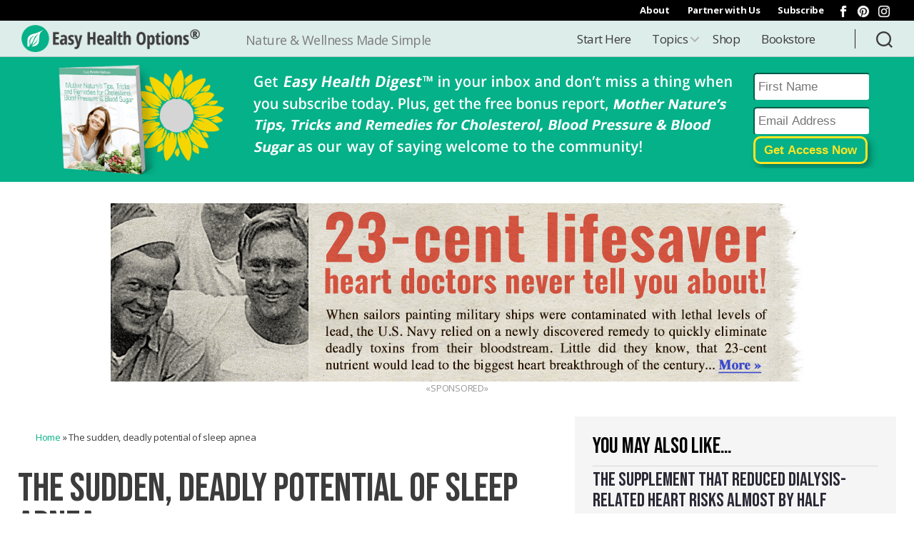

--- FILE ---
content_type: text/html; charset=utf-8
request_url: https://signup.easyhealthoptions.com/pagelets/EHO_2020.aspx?LP=https%3A%2F%2Feasyhealthoptions.com%2Fthe-sudden-deadly-potential-of-sleep-apnea%2F&SRCCOD=E09512944&SGNTYP=EHO_Mother_Nature_Report&BTIMG=FREE
body_size: 2180
content:


<!DOCTYPE html>

<html xmlns="http://www.w3.org/1999/xhtml">
<head><title>

</title>
    <style>
        #ctaBoxTxtFirstName, #ctaBoxTxtEmail
        {   max-width:100%;
            margin-left: 0;
            outline-color: #fce445 !important;
            border-color: #04b189 !important;
            line-height: 20px !important;
            font-size: 17px !important;
            border-radius: 5px;
            height: 36px;
            margin: 8px 0 0 0 !important;
            padding: 0 0 0 5px !important;
            text-align: left !important;
            text-transform: none !important;
            display: inline-block !important;
            border-width: 2px !important;
        }
        #ctaBoxBtnSubmit
        {
            line-height: 17px !important;
            text-transform: none !important;
            display: inline-block !important;
            border-width: 2px !important;
            width: 160px !important;
            font-size: 17px !important;
            padding: 8px !important;
            color: #ffe523 !important;
            font-weight: 700 !important;
            background-color: transparent !important;
            border: 3px solid #ffe523 !important;
            text-align: center !important;
            outline: none !important;
            text-decoration: none !important;
            border-radius: 10px !important;
            transition: color 0.3s ease-out, background-color 0.3s ease-out, border-color 0.3s ease-out !important;
            box-shadow: 5px 5px 10px rgba(0,0,0,0.3) !important;
            cursor: pointer;
        }
    </style>
    <!-- Google Tag Manager -->
    <script>(function(w,d,s,l,i){w[l]=w[l]||[];w[l].push({'gtm.start':
    new Date().getTime(),event:'gtm.js'});var f=d.getElementsByTagName(s)[0],
    j=d.createElement(s),dl=l!='dataLayer'?'&l='+l:'';j.async=true;j.src=
    'https://www.googletagmanager.com/gtm.js?id='+i+dl;f.parentNode.insertBefore(j,f);
    })(window,document,'script','dataLayer','GTM-N8G4L9');</script>
    <!-- End Google Tag Manager -->
</head>
<body style="background-color: #04b189;">
    <form method="post" action="./EHO_2020.aspx?LP=https%3a%2f%2feasyhealthoptions.com%2fthe-sudden-deadly-potential-of-sleep-apnea%2f&amp;SRCCOD=E09512944&amp;SGNTYP=EHO_Mother_Nature_Report&amp;BTIMG=FREE" id="form1">
<div class="aspNetHidden">
<input type="hidden" name="__EVENTTARGET" id="__EVENTTARGET" value="" />
<input type="hidden" name="__EVENTARGUMENT" id="__EVENTARGUMENT" value="" />
<input type="hidden" name="__VIEWSTATE" id="__VIEWSTATE" value="/wEPDwUKMTUwOTU0MzA2MmRk+KAROVLeQwz8PbAZhE5YK/tXtPJZvsJ0yrcocpyhJYs=" />
</div>

<script type="text/javascript">
//<![CDATA[
var theForm = document.forms['form1'];
if (!theForm) {
    theForm = document.form1;
}
function __doPostBack(eventTarget, eventArgument) {
    if (!theForm.onsubmit || (theForm.onsubmit() != false)) {
        theForm.__EVENTTARGET.value = eventTarget;
        theForm.__EVENTARGUMENT.value = eventArgument;
        theForm.submit();
    }
}
//]]>
</script>


<div class="aspNetHidden">

	<input type="hidden" name="__VIEWSTATEGENERATOR" id="__VIEWSTATEGENERATOR" value="68103265" />
	<input type="hidden" name="__EVENTVALIDATION" id="__EVENTVALIDATION" value="/wEdAAccnOwq32E+O8M1JZ36ZWn80DqafDZOCo0Qqmhe2aPZoOfyEJckundmFS2XGLunROo4008bGJzIkeQL0I4uduVIZuTBo/n48MOnFYcZJ2LdIoOsvydeeKVOT4On1M2agX+oIQeYBzW+RwaZ2nVhyzx/Mts87k+utzu6hW8GhVmDOLC5me0CW8cdZZqlGtZHyrc=" />
</div>
        <input type="hidden" name="SourceCode" id="SourceCode" value="E09512944" />
        <input type="hidden" name="SignupType" id="SignupType" value="EHO_Mother_Nature_Report" />
        <input type="hidden" name="LandingPage" id="LandingPage" value="https://easyhealthoptions.com/the-sudden-deadly-potential-of-sleep-apnea/" />

        <div id="ctaSubscribeForm" class="ctaSubscribeForm" style="max-width: 100%; text-align: left;margin-right:20px;font-family: &#39;Open Sans&#39;, sans-serif;font-size: 1.8rem;letter-spacing: -0.015em;">
            <input name="ctaBoxTxtFirstName" type="text" id="ctaBoxTxtFirstName" placeholder="First Name" />
            <br />
            <input name="ctaBoxTxtEmail" type="text" id="ctaBoxTxtEmail" placeholder="Email Address" />
            <div class="button-container">
                <input type="button" name="ctaBoxBtnSubmit" value="Get Access Now" onclick="javascript:__doPostBack(&#39;ctaBoxBtnSubmit&#39;,&#39;&#39;)" id="ctaBoxBtnSubmit" />
            </div> 
        </div> <!-- /cta-subscribe-form -->

        

        
    </form>
</body>
</html>


--- FILE ---
content_type: text/html; charset=utf-8
request_url: https://www.google.com/recaptcha/api2/aframe
body_size: 181
content:
<!DOCTYPE HTML><html><head><meta http-equiv="content-type" content="text/html; charset=UTF-8"></head><body><script nonce="Ebhfgua8xaz35A-KalnMiw">/** Anti-fraud and anti-abuse applications only. See google.com/recaptcha */ try{var clients={'sodar':'https://pagead2.googlesyndication.com/pagead/sodar?'};window.addEventListener("message",function(a){try{if(a.source===window.parent){var b=JSON.parse(a.data);var c=clients[b['id']];if(c){var d=document.createElement('img');d.src=c+b['params']+'&rc='+(localStorage.getItem("rc::a")?sessionStorage.getItem("rc::b"):"");window.document.body.appendChild(d);sessionStorage.setItem("rc::e",parseInt(sessionStorage.getItem("rc::e")||0)+1);localStorage.setItem("rc::h",'1769453067065');}}}catch(b){}});window.parent.postMessage("_grecaptcha_ready", "*");}catch(b){}</script></body></html>

--- FILE ---
content_type: text/css
request_url: https://easyhealthoptions.com/wp-content/themes/twentytwenty-child/print-post.css
body_size: 1195
content:
@charset "UTF-8";
/* CSS Document */

@page {
    margin: 2cm;
} /* All margins set to 2cm */

@media print {
    .pbreak {
        display: block !important;
    }
    * {
        box-sizing: border-box;
    }

    .post-nav-links a:after {
        content: none !important;
    }

    html,
    body {
        margin: 0;
        padding: 0;
    }

    body {
        margin: 0 !important;
        color: #000 !important;
        background-color: #fff !important;
        display: block !important;
    }

    #logo-for-print {
        display: table;
        width: 250px;
        height: auto;
        margin: 0 auto 1.5em auto;
    }

    #site-header,
    #breadcrumbs,
    .cta-subscribe-box,
    div[class^="sidebar"],
    .pagination-single,
    .post-meta,
    .footer-icons,
    .to-the-top,
    .share-wrapper,
    .article--post-social-icons {
        width: 0 !important;
        height: 0 !important;
        display: none !important;
    }

    #site-content {
        display: block;
        max-width: none !important;
        width: 100% !important;
        margin: 0 !important;
        padding: 0 !important;
    }
    article .post {
        display: block;
        max-width: none !important;
        width: 100% !important;
        margin: 0 !important;
        padding: 0 !important;
    }
    .entry-header {
        display: block;
        max-width: none !important;
        width: 100% !important;
        margin: 0 !important;
        padding: 0 !important;
    }
    .entry-header-inner {
        display: block;
        max-width: none !important;
        width: 100% !important;
        margin: 0 !important;
        padding: 0 !important;
    }
    .article--post-author-box {
        display: block;
        max-width: none !important;
        width: 100% !important;
        margin: 0 !important;
        padding: 0 !important;
    }

    article {
        display: block !important;
        max-width: none !important;
        width: 100% !important;
        margin: 0 !important;
        padding: 0 !important;
    }

    .entry-content {
        display: block !important;
        max-width: none !important;
        width: 100% !important;
        margin: 3em 0 1em 0 !important;
        padding: 0 !important;
    }

    .entry-header-imner,
    .post-inner,
    .author-bio,
    .footer-disclaimer,
    .footer-copyright {
        display: block !important;
        max-width: none !important;
        width: 100% !important;
        margin: 0 !important;
        padding: 0 !important;
    }

    .footer-box {
        background-color: #fff;
    }
    .footer-disclaimer,
    .footer-copyright {
        color: #3c3c3c !important;
    }

    /* josandi custom ~ start */
        a[rel="tag"][href]:after,
        .block-product-ad-auto-more--image-box a[href]:after {
            content: none !important;
        }
        a[href]:after {
            content: " <" attr(href) "> ";
            font-size: 10px;
            line-height: inherit;
            font-weight: normal !important;
            text-transform: lowercase !important;
            color: #65b3a1;
            font-family: "Open Sans", sans-serif;
            display: inline !important;
        }
        p,
        p a{
            font-size: 14px !important;
            line-height: 20px !important;
            font-weight: normal !important;
        }
        p,
        .entry-content p {
            margin-left: 0 !important;
            margin-right: 0 !important;
            width: 100% !important;
        }
        .tablet-image {
            display: block !important;
        }
        .desktop-image,
        .mobile-image {
            display: none !important;
        }
        .block-product-ad-auto-more--image-box {
            float: left;
        }
        .block-product-ad-auto-more {
            display: inline-block;
        }
        .ads-post-bottom {
            display: none !important;
        }
        .image-featured {
            max-width: 50%;
            min-width: 0;
            width: 50%;
            float: left;
        }
        .single-post-page .single-post-page-inner {
            display: block;
        }
        .single-post-page .single-post-content {
            width: 100% !important;
            padding-right: 0;
        }
        article {
            width: 100% !important;
        }
        .entry-header-imner,
        .post-inner,
        .author-bio,
        .footer-disclaimer,
        .footer-copyright {
            width: 100% !important;
        }
        .entry-content {
            width: 100% !important;
        }
        .entry-content > .image-featured {
            width: 50% !important;
            float: left;
        }
        .single-post-page .container {
            padding: 0;
        }
        .footer-disclaimer {
            max-width: 1780px !important;
            margin: 0 auto !important;
        }
        .footer-box .section-inner {
            max-width: 1780px !important;
            margin: 0 auto !important;
        }
        .post-inner .entry-content {
            margin-top: 0 !important;
        }
        div#tag-container {
            border-bottom: none !important;
        }
        .block-product-ad-auto-more {
            margin-top: 0 !important;
            padding-top: 0 !important;
            margin-bottom: 0 !important;
            padding-bottom: 0 !important;
            border: none !important;
        }
        .post-inner .entry-content h2 {
            margin-top: 0;
        }
        .block-editors-notes {
            margin-left: auto !important;
            margin-right: auto !important;
        }
        .show-on-print {
            display: block !important;
        }
    /* josandi custom ~ end */
}
